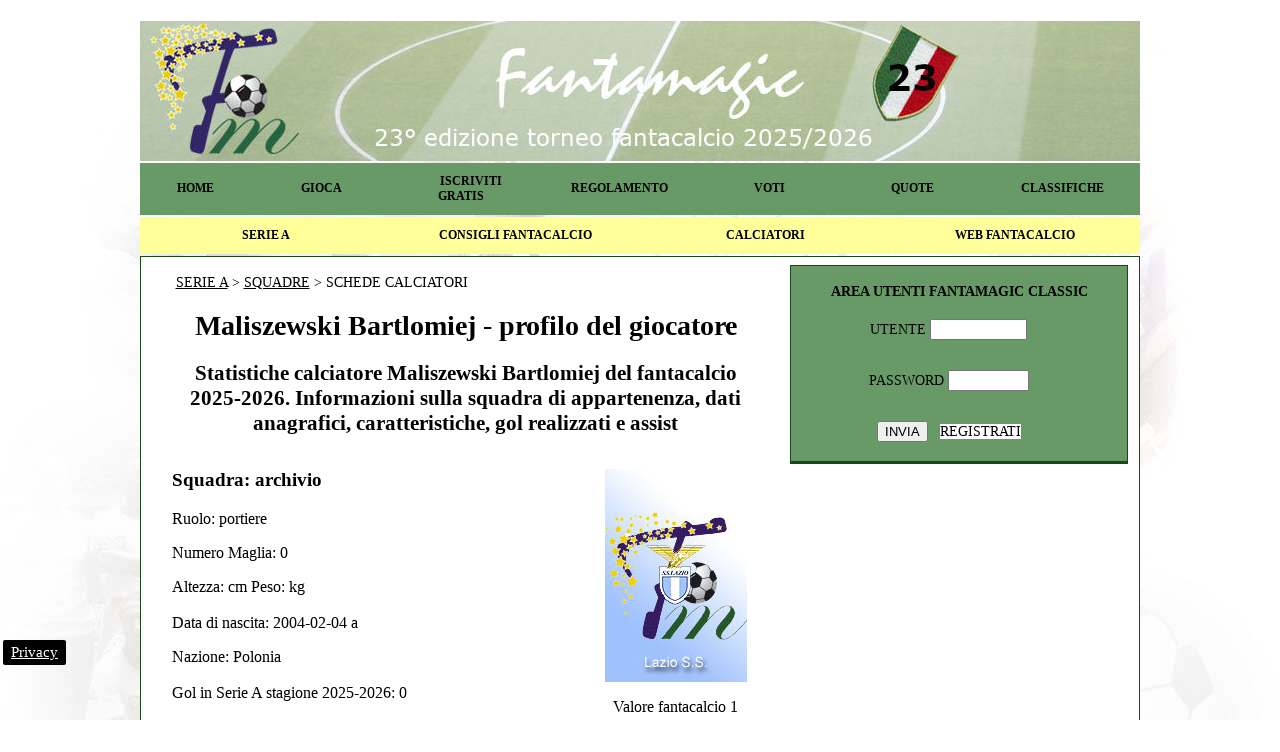

--- FILE ---
content_type: text/html; charset=windows-1252
request_url: https://www.fantamagic.it/fantacalcio/squadre/giocatore2004.php?codice=6104
body_size: 2401
content:
<html>
<head>
<html>
<head>
<title>Maliszewski Bartlomiej - profilo del giocatore</title>
<meta name="keywords" content="profilo calciatore, anagrafica, caratteristiche giocatore, squadra, ruolo, valore, 2025, 2026">
<meta name="description" content="Statistiche calciatore Maliszewski Bartlomiej del fantacalcio 2025-2026 con le informazioni sulla squadra di appartenenza, dati anagrafici, caratteristiche, gol realizzati e assist">
<meta http-equiv="title" content="Maliszewski Bartlomiej - scheda calciatore">
<meta name="ROBOTS" content="index,follow">
<link href="https://www.fantamagic.it/style14.css" rel="stylesheet" type="text/css">
<link rel="shortcut icon" HREF="https://www.fantamagic.it/fantacalcio/favicon.ico">
</head>
<body background="https://www.fantamagic.it/fantacalcio/img/sfondo_logo.jpg" link="#000000" vlink="#000000" alink="#000000" class="fmpro">
<link rel="stylesheet" href="https://www.fantamagic.it/style14.css" type="text/css">
<!-- Google Tag Manager -->
<script>(function(w,d,s,l,i){w[l]=w[l]||[];w[l].push({'gtm.start':
new Date().getTime(),event:'gtm.js'});var f=d.getElementsByTagName(s)[0],
j=d.createElement(s),dl=l!='dataLayer'?'&l='+l:'';j.async=true;j.src=
'https://www.googletagmanager.com/gtm.js?id='+i+dl;f.parentNode.insertBefore(j,f);
})(window,document,'script','dataLayer','GTM-PCT5RWCF');</script>
<!-- End Google Tag Manager -->
<body alink="#000000" link="#000000" vlink="#000000">
	<!-- Google Tag Manager (noscript) -->
<noscript><iframe src="https://www.googletagmanager.com/ns.html?id=GTM-PCT5RWCF"
height="0" width="0" style="display:none;visibility:hidden"></iframe></noscript>
<!-- End Google Tag Manager (noscript) -->
		<script>
window._flux_config = {
	pagetype: 'article',
	category: 'sport',
}
</script>
	<script src="https://s.fluxtech.ai/s/fantamagic/ads.js" async></script>
	<meta http-equiv="Content-Type" content="text/html; charset=UTF-8">
	<table width="160" border="0" align="center" cellpadding="3" cellspacing="3">
  <tr> 
    <td align="center" rowspan="2" width="83">
    </td>
  </tr>
</table>	 
<table width="1000" border="0" align="center" cellpadding="0">
  <tr> 
    <td height="68"> 
      <table width="1000" border="0" align="center" cellpadding="0">
        <tr valign="middle"> 
          <td align="center">
        <img src="https://www.fantamagic.it/fantacalcio/img/headerFM2025-2026.jpg" alt="Fantacalcio gratis - Fantamagic Torneo 2025 2026" width="1000" height="140"></tr>
        <tr bgcolor="#000000" width="auto">
          <td height="20" align="center" valign="middle" bgcolor="#689a67"><table width="1000" border="0" align="center" cellpadding="1" cellspacing="1">
            <tr>
              <td width="100" align="center" class="fmpro-header"><a href="https://www.fantamagic.it" class="fmpro-header">HOME</a></td>
              <td width="145" align="center" class="fmpro-header"><a href="https://www.fantamagic.it/fantacalcio/gioca_fantacalcio.php" class="fmpro-header">GIOCA</a></td>
              <td width="145" align="center" class="fmpro-header"><a href="https://www.fantamagic.it/fantacalcio/iscrizione.php" class="fmpro-header">ISCRIVITI GRATIS</a></td>
              <td width="145" align="center" class="fmpro-header"><a href="https://www.fantamagic.it/fantacalcio/regolamento.php" class="fmpro-header">REGOLAMENTO</a></td>
              <td width="145" align="center" class="fmpro-header"><a href="https://www.fantamagic.it/fantacalcio/voti.php" class="fmpro-header">VOTI</a></td>
              <td width="145" align="center" class="fmpro-header"><a href="https://www.fantamagic.it/fantacalcio/quote.php" class="fmpro-header">QUOTE</a></td>
              <td width="145" align="center" class="fmpro-header"><a href="https://www.fantamagic.it/fantacalcio/classtorneo.php?mostragirone=1" class="fmpro-header">CLASSIFICHE</a></td>
            </tr>
          </table>
        </tr>
        <tr width="auto"> 
          <td height="20" align="center" valign="middle"> 
            <table width="1000" border="0" align="center" cellpadding="1" cellspacing="1" bgcolor="#FFFF99">
                <td width="25%" align="center" class="fmpro-header"><a href="https://www.fantamagic.it/fantacalcio/campionato-serie-a.php"  class="fmpro-header">SERIE A</a></td>
                <td width="25%" align="center" class="fmpro-header"><a href="https://www.fantamagic.it/consigli/fantacalcio.php" class="fmpro-header">CONSIGLI FANTACALCIO</a></td>
                <td width="25%" align="center" class="fmpro-header"><a href="https://www.fantamagic.it/fantacalcio/calciatori.php"  class="fmpro-header">CALCIATORI</a></td>
                <td width="25%" align="center" class="fmpro-header"><a href="https://www.fantamagic.it/web-fantacalcio.php"  class="fmpro-header">WEB FANTACALCIO</a></td>
              </tr>
      </table>
<div id='flx-mh'></div>
</table>
</body><table width="1000" border="0" align="center" cellpadding="0" bgcolor="#FFFFFF" class="fm-corpo" id="fantacalcio" >
  <tr>  
	<td width="1000" align="center" valign="top"> 
      <table width="990" border="0" cellspacing="3" cellpadding="3" align="center">
        <tr align="center"> 
          <td colspan="2" align="justify" valign="top" class="fm-small"><table width="600" border="0" align="center" cellpadding="5" cellspacing="5" class="fmpro">
            <tr>
              <td align="center" valign="top"><p class="fmpro" align="left"><a href="https://www.fantamagic.it/fantacalcio/campionato-serie-a.php">SERIE A</a> &gt; <a href="https://www.fantamagic.it/fantacalcio/squadre.php">SQUADRE</a> &gt; SCHEDE CALCIATORI</p>
                <h1>
                  Maliszewski Bartlomiej - profilo del giocatore</h1>
                <h2>Statistiche calciatore Maliszewski Bartlomiej del fantacalcio 2025-2026. Informazioni sulla squadra di appartenenza, dati anagrafici, caratteristiche, gol realizzati e assist</h2></td>
            </tr>
          </table>
            <table width="600" border="0" cellspacing="3" cellpadding="3" align="center">
              <tr>
                
                <td width="411" height="465" valign="top"><h3>Squadra:
                    archivio                </h3>
                  <p>Ruolo:
                    portiere                  </p>
                  <p>Numero Maglia:
                    0                  </p>
                  <p>Altezza:
                    cm                    Peso:                       kg                    <br>
                    <br>
                    Data di nascita: <font color="#000000">
                      2004-02-04                      </font> a <font color="#000000">
                                            </font></p>
                  <p><font color="#000000">Nazione: <font color="#000000">
                    Polonia                    </font><br>
                      </font><br>
                    Gol in Serie A stagione 2025-2026: <font color="#000000">
                      0                    </font></p>
<p>Totali Gol in Serie A: 
                    0                 </p>
                  <p>Partite Giocate: 
                    0               </p>
                  <p>Totali Assist stagione 2025-2026:
                    0                    </p>
                  <p>Ammonizioni:
  0                  </p>
                  <p>Espulsioni: 
                    0</p>
                  <p>Media Voto Fantacalcio:
    </p>				
				  </td>
                <td width="168" align="center" valign="top"><p>
              <img src=https://www.fantamagic.it/fantacalcio/squadre/img/lazio.jpg>               </p>
                <p>Valore fantacalcio
                1                </p>
</td>
              </tr>
				<tr>
				<td width="600" colspan="2"><p align="justify"><h3>INFORMAZIONI</h3>
                					</p></td></tr>
            </table>
</td>
          <td width="340" rowspan="21" align="center" valign="top"><span class="fmpro">
            <html>
<head>
<meta http-equiv="Content-Type" content="text/html; charset=ISO-8859-1">
<link href="style14.css" rel="stylesheet" type="text/css">
</head>
<body bgcolor="#FFFFFF" text="#000000">
<table width="336" border="0" cellspacing="1" cellpadding="1" class="fm-corpo" bgcolor="#689a67">
  <tr> 
    <td align="center"><br><b class="fmpro">AREA UTENTI FANTAMAGIC CLASSIC</b>
            <form name="form1" method="post" action="">
        <table width="332" height="90" border="0" cellspacing="1" cellpadding="1" class="fmpro">
          <tr> </tr>
          <tr> 
            <td height="41" align="center" valign="top">
              <p><br>
                UTENTE
                <input name="uid" type="text" size="10" maxlength="10">
              </p>
              <p> <br>
                PASSWORD 
                  <input name="pwd" type="password" size="8" maxlength="10">
              </p>
              <p><br>
                <input type="submit" name="Submit" value="INVIA">&nbsp;&nbsp;
                <span class="fmpro-pulsante-orange"><a href="https://www.fantamagic.it/fantacalcio/iscrizione.php" class="fmpro-pulsante-orange">REGISTRATI</a></span></p>
            </td>
            <td rowspan="2" align="center">&nbsp;&nbsp;</td>
          </tr>
          <tr> </tr>
        </table>
      </form>
          </td>
  </tr>
</table>
<table width="338" border="0" cellspacing="0" cellpadding="0">
  <tr>
     <td align="center" valign="top">
	  <table width="338" border="0" cellspacing="0" cellpadding="0" bgcolor="#689a67">
        <tr valign="middle" bgcolor="#689a67" class="fm-corpo">
        <div align="center" class="fm-corpo">
<div id='flx-box-atf'></div>
<div id='flx-box-middle'></div>
                          </tr>              
                      </table>
	</td>
  </tr>
</table>
</body>
</html>
          </span></td>
        </tr>
      </table>    
  </tr>
  <tr>
    <td align="center" valign="top" height="2"><html>
<head>
<title></title>
<meta http-equiv="Content-Type" content="text/html; charset=ISO-8859-1">
</head>
<body bgcolor="#FFFFFF" text="#000000">
<table width="990" border="0" cellspacing="0" cellpadding="0">
  <tr align="center" bgcolor="#FFFFFF"> 
    <td><table border="0" align="center"  width="990">
        <tr align="center"> 
          <td height="8" colspan="7" valign="top">
          </td>
        </tr>
        <tr align="center">
          <td width="335" valign="middle">

          </td>
        </tr>
      </table>
    </td>
  </tr>
</table>
</body>
</html>  
  </tr>
</table>
<div align="center"><br>
  <title> </title>
<link rel="stylesheet" href="https://www.fantamagic.it/style14.css" type="text/css">
<p align="center" class="text">Fantamagic.it &copy; 
  - Fantacalcio Gratis - un'Idea Alexpe77  - tutti i diritti sono riservati - vietata ogni riproduzione anche se parziale 
  - <a href="https://www.fantamagic.it/fantacalcio/disclaimer.php">Disclaimer e Privacy</a><br>
  I voti presenti sul sito sono realizzati dall'Edizione Sportiva del Giornale Online 
	L'Opinionista - n. reg. Trib. Pescara n.08/08 dell'11/04/08 - p.iva 01873660680</p>
 </div></div></div>
</body>
</html>